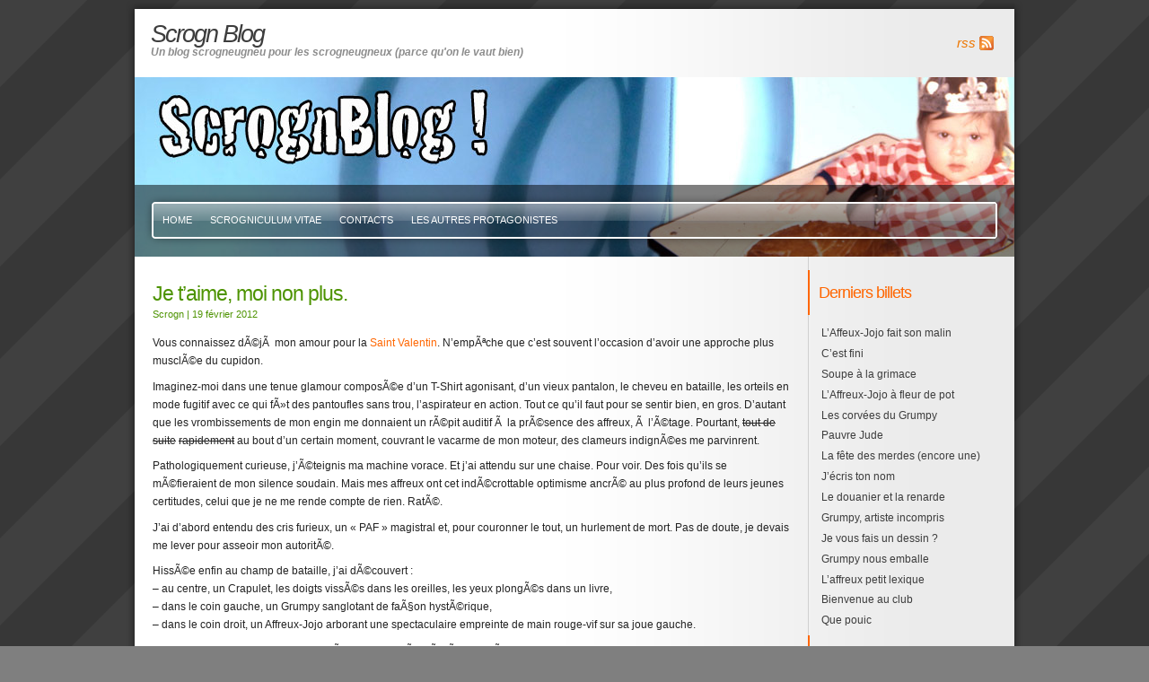

--- FILE ---
content_type: text/html; charset=UTF-8
request_url: https://www.scrogn.com/2012/02/19/je-taime-moi-non-plus/
body_size: 13559
content:
	
<!DOCTYPE html PUBLIC "-//W3C//DTD XHTML 1.0 Strict//EN"
  "http://www.w3.org/TR/xhtml1/DTD/xhtml1-strict.dtd">
<html xmlns="http://www.w3.org/1999/xhtml" xml:lang="en" lang="en">
<head profile="http://gmpg.org/xfn/11">
<meta http-equiv="Content-Type" content="text/html; charset=UTF-8" />
<title>Scrogn Blog  &raquo; Je t&rsquo;aime, moi non plus.</title>
<meta name="generator" content="WordPress 6.9" />
<link rel="stylesheet" href="https://www.scrogn.com/wp-content/themes/freshy2/style.css" type="text/css" media="screen" title="Freshy"/>
<!--[if lte IE 6]>
<link rel="stylesheet" href="https://www.scrogn.com/wp-content/themes/freshy2/fix-ie.php" type="text/css" media="screen"/>
<![endif]-->
<link rel="alternate" type="application/rss+xml" title="RSS 2.0" href="https://www.scrogn.com/feed/" />
<link rel="alternate" type="text/xml" title="RSS .92" href="https://www.scrogn.com/feed/rss/" />
<link rel="alternate" type="application/atom+xml" title="Atom 0.3" href="https://www.scrogn.com/feed/atom/" />
<link rel="pingback" href="https://www.scrogn.com/xmlrpc.php" />
	<link rel='archives' title='août 2015' href='https://www.scrogn.com/2015/08/' />
	<link rel='archives' title='juin 2015' href='https://www.scrogn.com/2015/06/' />
	<link rel='archives' title='février 2015' href='https://www.scrogn.com/2015/02/' />
	<link rel='archives' title='septembre 2014' href='https://www.scrogn.com/2014/09/' />
	<link rel='archives' title='août 2014' href='https://www.scrogn.com/2014/08/' />
	<link rel='archives' title='juillet 2014' href='https://www.scrogn.com/2014/07/' />
	<link rel='archives' title='juin 2014' href='https://www.scrogn.com/2014/06/' />
	<link rel='archives' title='mai 2014' href='https://www.scrogn.com/2014/05/' />
	<link rel='archives' title='mars 2014' href='https://www.scrogn.com/2014/03/' />
	<link rel='archives' title='février 2014' href='https://www.scrogn.com/2014/02/' />
	<link rel='archives' title='janvier 2014' href='https://www.scrogn.com/2014/01/' />
	<link rel='archives' title='Décembre 2013' href='https://www.scrogn.com/2013/12/' />
	<link rel='archives' title='novembre 2013' href='https://www.scrogn.com/2013/11/' />
	<link rel='archives' title='septembre 2013' href='https://www.scrogn.com/2013/09/' />
	<link rel='archives' title='août 2013' href='https://www.scrogn.com/2013/08/' />
	<link rel='archives' title='juillet 2013' href='https://www.scrogn.com/2013/07/' />
	<link rel='archives' title='mai 2013' href='https://www.scrogn.com/2013/05/' />
	<link rel='archives' title='avril 2013' href='https://www.scrogn.com/2013/04/' />
	<link rel='archives' title='mars 2013' href='https://www.scrogn.com/2013/03/' />
	<link rel='archives' title='février 2013' href='https://www.scrogn.com/2013/02/' />
	<link rel='archives' title='janvier 2013' href='https://www.scrogn.com/2013/01/' />
	<link rel='archives' title='novembre 2012' href='https://www.scrogn.com/2012/11/' />
	<link rel='archives' title='octobre 2012' href='https://www.scrogn.com/2012/10/' />
	<link rel='archives' title='septembre 2012' href='https://www.scrogn.com/2012/09/' />
	<link rel='archives' title='août 2012' href='https://www.scrogn.com/2012/08/' />
	<link rel='archives' title='juin 2012' href='https://www.scrogn.com/2012/06/' />
	<link rel='archives' title='mai 2012' href='https://www.scrogn.com/2012/05/' />
	<link rel='archives' title='avril 2012' href='https://www.scrogn.com/2012/04/' />
	<link rel='archives' title='mars 2012' href='https://www.scrogn.com/2012/03/' />
	<link rel='archives' title='février 2012' href='https://www.scrogn.com/2012/02/' />
	<link rel='archives' title='janvier 2012' href='https://www.scrogn.com/2012/01/' />
	<link rel='archives' title='Décembre 2011' href='https://www.scrogn.com/2011/12/' />
	<link rel='archives' title='novembre 2011' href='https://www.scrogn.com/2011/11/' />
	<link rel='archives' title='octobre 2011' href='https://www.scrogn.com/2011/10/' />
	<link rel='archives' title='septembre 2011' href='https://www.scrogn.com/2011/09/' />
	<link rel='archives' title='juillet 2011' href='https://www.scrogn.com/2011/07/' />
	<link rel='archives' title='juin 2011' href='https://www.scrogn.com/2011/06/' />
	<link rel='archives' title='avril 2011' href='https://www.scrogn.com/2011/04/' />
	<link rel='archives' title='mars 2011' href='https://www.scrogn.com/2011/03/' />
	<link rel='archives' title='février 2011' href='https://www.scrogn.com/2011/02/' />
	<link rel='archives' title='janvier 2011' href='https://www.scrogn.com/2011/01/' />
	<link rel='archives' title='Décembre 2010' href='https://www.scrogn.com/2010/12/' />
	<link rel='archives' title='octobre 2010' href='https://www.scrogn.com/2010/10/' />
	<link rel='archives' title='septembre 2010' href='https://www.scrogn.com/2010/09/' />
	<link rel='archives' title='août 2010' href='https://www.scrogn.com/2010/08/' />
	<link rel='archives' title='juillet 2010' href='https://www.scrogn.com/2010/07/' />
	<link rel='archives' title='mai 2010' href='https://www.scrogn.com/2010/05/' />
	<link rel='archives' title='mars 2010' href='https://www.scrogn.com/2010/03/' />
	<link rel='archives' title='février 2010' href='https://www.scrogn.com/2010/02/' />
	<link rel='archives' title='janvier 2010' href='https://www.scrogn.com/2010/01/' />
	<link rel='archives' title='Décembre 2009' href='https://www.scrogn.com/2009/12/' />
	<link rel='archives' title='novembre 2009' href='https://www.scrogn.com/2009/11/' />
	<link rel='archives' title='octobre 2009' href='https://www.scrogn.com/2009/10/' />
	<link rel='archives' title='septembre 2009' href='https://www.scrogn.com/2009/09/' />
	<link rel='archives' title='août 2009' href='https://www.scrogn.com/2009/08/' />
	<link rel='archives' title='juillet 2009' href='https://www.scrogn.com/2009/07/' />
	<link rel='archives' title='juin 2009' href='https://www.scrogn.com/2009/06/' />
	<link rel='archives' title='mai 2009' href='https://www.scrogn.com/2009/05/' />
	<link rel='archives' title='avril 2009' href='https://www.scrogn.com/2009/04/' />
	<link rel='archives' title='mars 2009' href='https://www.scrogn.com/2009/03/' />
	<link rel='archives' title='février 2009' href='https://www.scrogn.com/2009/02/' />
	<link rel='archives' title='Décembre 2008' href='https://www.scrogn.com/2008/12/' />
	<link rel='archives' title='novembre 2008' href='https://www.scrogn.com/2008/11/' />
	<link rel='archives' title='mai 2008' href='https://www.scrogn.com/2008/05/' />
	<link rel='archives' title='mars 2008' href='https://www.scrogn.com/2008/03/' />
	<link rel='archives' title='février 2008' href='https://www.scrogn.com/2008/02/' />
	<link rel='archives' title='janvier 2008' href='https://www.scrogn.com/2008/01/' />
	<link rel='archives' title='Décembre 2007' href='https://www.scrogn.com/2007/12/' />
	<link rel='archives' title='novembre 2007' href='https://www.scrogn.com/2007/11/' />
	<link rel='archives' title='octobre 2007' href='https://www.scrogn.com/2007/10/' />
	<link rel='archives' title='septembre 2007' href='https://www.scrogn.com/2007/09/' />
	<link rel='archives' title='août 2007' href='https://www.scrogn.com/2007/08/' />
	<link rel='archives' title='juillet 2007' href='https://www.scrogn.com/2007/07/' />
	<link rel='archives' title='juin 2007' href='https://www.scrogn.com/2007/06/' />
	<link rel='archives' title='mai 2007' href='https://www.scrogn.com/2007/05/' />
	<link rel='archives' title='avril 2007' href='https://www.scrogn.com/2007/04/' />
	<link rel='archives' title='mars 2007' href='https://www.scrogn.com/2007/03/' />
	<link rel='archives' title='février 2007' href='https://www.scrogn.com/2007/02/' />
	<link rel='archives' title='janvier 2007' href='https://www.scrogn.com/2007/01/' />
	<link rel='archives' title='Décembre 2006' href='https://www.scrogn.com/2006/12/' />
<meta name='robots' content='max-image-preview:large' />
<link rel='dns-prefetch' href='//secure.gravatar.com' />
<link rel='dns-prefetch' href='//stats.wp.com' />
<link rel='dns-prefetch' href='//v0.wordpress.com' />
<link rel='preconnect' href='//i0.wp.com' />
<link rel="alternate" type="application/rss+xml" title="Scrogn Blog &raquo; Je t&rsquo;aime, moi non plus. Flux des commentaires" href="https://www.scrogn.com/2012/02/19/je-taime-moi-non-plus/feed/" />
<link rel="alternate" title="oEmbed (JSON)" type="application/json+oembed" href="https://www.scrogn.com/wp-json/oembed/1.0/embed?url=https%3A%2F%2Fwww.scrogn.com%2F2012%2F02%2F19%2Fje-taime-moi-non-plus%2F" />
<link rel="alternate" title="oEmbed (XML)" type="text/xml+oembed" href="https://www.scrogn.com/wp-json/oembed/1.0/embed?url=https%3A%2F%2Fwww.scrogn.com%2F2012%2F02%2F19%2Fje-taime-moi-non-plus%2F&#038;format=xml" />
<style id='wp-img-auto-sizes-contain-inline-css' type='text/css'>
img:is([sizes=auto i],[sizes^="auto," i]){contain-intrinsic-size:3000px 1500px}
/*# sourceURL=wp-img-auto-sizes-contain-inline-css */
</style>
<link rel='stylesheet' id='jetpack_related-posts-css' href='https://www.scrogn.com/wp-content/plugins/jetpack/modules/related-posts/related-posts.css?ver=20240116' type='text/css' media='all' />
<style id='wp-emoji-styles-inline-css' type='text/css'>

	img.wp-smiley, img.emoji {
		display: inline !important;
		border: none !important;
		box-shadow: none !important;
		height: 1em !important;
		width: 1em !important;
		margin: 0 0.07em !important;
		vertical-align: -0.1em !important;
		background: none !important;
		padding: 0 !important;
	}
/*# sourceURL=wp-emoji-styles-inline-css */
</style>
<style id='wp-block-library-inline-css' type='text/css'>
:root{--wp-block-synced-color:#7a00df;--wp-block-synced-color--rgb:122,0,223;--wp-bound-block-color:var(--wp-block-synced-color);--wp-editor-canvas-background:#ddd;--wp-admin-theme-color:#007cba;--wp-admin-theme-color--rgb:0,124,186;--wp-admin-theme-color-darker-10:#006ba1;--wp-admin-theme-color-darker-10--rgb:0,107,160.5;--wp-admin-theme-color-darker-20:#005a87;--wp-admin-theme-color-darker-20--rgb:0,90,135;--wp-admin-border-width-focus:2px}@media (min-resolution:192dpi){:root{--wp-admin-border-width-focus:1.5px}}.wp-element-button{cursor:pointer}:root .has-very-light-gray-background-color{background-color:#eee}:root .has-very-dark-gray-background-color{background-color:#313131}:root .has-very-light-gray-color{color:#eee}:root .has-very-dark-gray-color{color:#313131}:root .has-vivid-green-cyan-to-vivid-cyan-blue-gradient-background{background:linear-gradient(135deg,#00d084,#0693e3)}:root .has-purple-crush-gradient-background{background:linear-gradient(135deg,#34e2e4,#4721fb 50%,#ab1dfe)}:root .has-hazy-dawn-gradient-background{background:linear-gradient(135deg,#faaca8,#dad0ec)}:root .has-subdued-olive-gradient-background{background:linear-gradient(135deg,#fafae1,#67a671)}:root .has-atomic-cream-gradient-background{background:linear-gradient(135deg,#fdd79a,#004a59)}:root .has-nightshade-gradient-background{background:linear-gradient(135deg,#330968,#31cdcf)}:root .has-midnight-gradient-background{background:linear-gradient(135deg,#020381,#2874fc)}:root{--wp--preset--font-size--normal:16px;--wp--preset--font-size--huge:42px}.has-regular-font-size{font-size:1em}.has-larger-font-size{font-size:2.625em}.has-normal-font-size{font-size:var(--wp--preset--font-size--normal)}.has-huge-font-size{font-size:var(--wp--preset--font-size--huge)}.has-text-align-center{text-align:center}.has-text-align-left{text-align:left}.has-text-align-right{text-align:right}.has-fit-text{white-space:nowrap!important}#end-resizable-editor-section{display:none}.aligncenter{clear:both}.items-justified-left{justify-content:flex-start}.items-justified-center{justify-content:center}.items-justified-right{justify-content:flex-end}.items-justified-space-between{justify-content:space-between}.screen-reader-text{border:0;clip-path:inset(50%);height:1px;margin:-1px;overflow:hidden;padding:0;position:absolute;width:1px;word-wrap:normal!important}.screen-reader-text:focus{background-color:#ddd;clip-path:none;color:#444;display:block;font-size:1em;height:auto;left:5px;line-height:normal;padding:15px 23px 14px;text-decoration:none;top:5px;width:auto;z-index:100000}html :where(.has-border-color){border-style:solid}html :where([style*=border-top-color]){border-top-style:solid}html :where([style*=border-right-color]){border-right-style:solid}html :where([style*=border-bottom-color]){border-bottom-style:solid}html :where([style*=border-left-color]){border-left-style:solid}html :where([style*=border-width]){border-style:solid}html :where([style*=border-top-width]){border-top-style:solid}html :where([style*=border-right-width]){border-right-style:solid}html :where([style*=border-bottom-width]){border-bottom-style:solid}html :where([style*=border-left-width]){border-left-style:solid}html :where(img[class*=wp-image-]){height:auto;max-width:100%}:where(figure){margin:0 0 1em}html :where(.is-position-sticky){--wp-admin--admin-bar--position-offset:var(--wp-admin--admin-bar--height,0px)}@media screen and (max-width:600px){html :where(.is-position-sticky){--wp-admin--admin-bar--position-offset:0px}}

/*# sourceURL=wp-block-library-inline-css */
</style><style id='global-styles-inline-css' type='text/css'>
:root{--wp--preset--aspect-ratio--square: 1;--wp--preset--aspect-ratio--4-3: 4/3;--wp--preset--aspect-ratio--3-4: 3/4;--wp--preset--aspect-ratio--3-2: 3/2;--wp--preset--aspect-ratio--2-3: 2/3;--wp--preset--aspect-ratio--16-9: 16/9;--wp--preset--aspect-ratio--9-16: 9/16;--wp--preset--color--black: #000000;--wp--preset--color--cyan-bluish-gray: #abb8c3;--wp--preset--color--white: #ffffff;--wp--preset--color--pale-pink: #f78da7;--wp--preset--color--vivid-red: #cf2e2e;--wp--preset--color--luminous-vivid-orange: #ff6900;--wp--preset--color--luminous-vivid-amber: #fcb900;--wp--preset--color--light-green-cyan: #7bdcb5;--wp--preset--color--vivid-green-cyan: #00d084;--wp--preset--color--pale-cyan-blue: #8ed1fc;--wp--preset--color--vivid-cyan-blue: #0693e3;--wp--preset--color--vivid-purple: #9b51e0;--wp--preset--gradient--vivid-cyan-blue-to-vivid-purple: linear-gradient(135deg,rgb(6,147,227) 0%,rgb(155,81,224) 100%);--wp--preset--gradient--light-green-cyan-to-vivid-green-cyan: linear-gradient(135deg,rgb(122,220,180) 0%,rgb(0,208,130) 100%);--wp--preset--gradient--luminous-vivid-amber-to-luminous-vivid-orange: linear-gradient(135deg,rgb(252,185,0) 0%,rgb(255,105,0) 100%);--wp--preset--gradient--luminous-vivid-orange-to-vivid-red: linear-gradient(135deg,rgb(255,105,0) 0%,rgb(207,46,46) 100%);--wp--preset--gradient--very-light-gray-to-cyan-bluish-gray: linear-gradient(135deg,rgb(238,238,238) 0%,rgb(169,184,195) 100%);--wp--preset--gradient--cool-to-warm-spectrum: linear-gradient(135deg,rgb(74,234,220) 0%,rgb(151,120,209) 20%,rgb(207,42,186) 40%,rgb(238,44,130) 60%,rgb(251,105,98) 80%,rgb(254,248,76) 100%);--wp--preset--gradient--blush-light-purple: linear-gradient(135deg,rgb(255,206,236) 0%,rgb(152,150,240) 100%);--wp--preset--gradient--blush-bordeaux: linear-gradient(135deg,rgb(254,205,165) 0%,rgb(254,45,45) 50%,rgb(107,0,62) 100%);--wp--preset--gradient--luminous-dusk: linear-gradient(135deg,rgb(255,203,112) 0%,rgb(199,81,192) 50%,rgb(65,88,208) 100%);--wp--preset--gradient--pale-ocean: linear-gradient(135deg,rgb(255,245,203) 0%,rgb(182,227,212) 50%,rgb(51,167,181) 100%);--wp--preset--gradient--electric-grass: linear-gradient(135deg,rgb(202,248,128) 0%,rgb(113,206,126) 100%);--wp--preset--gradient--midnight: linear-gradient(135deg,rgb(2,3,129) 0%,rgb(40,116,252) 100%);--wp--preset--font-size--small: 13px;--wp--preset--font-size--medium: 20px;--wp--preset--font-size--large: 36px;--wp--preset--font-size--x-large: 42px;--wp--preset--spacing--20: 0.44rem;--wp--preset--spacing--30: 0.67rem;--wp--preset--spacing--40: 1rem;--wp--preset--spacing--50: 1.5rem;--wp--preset--spacing--60: 2.25rem;--wp--preset--spacing--70: 3.38rem;--wp--preset--spacing--80: 5.06rem;--wp--preset--shadow--natural: 6px 6px 9px rgba(0, 0, 0, 0.2);--wp--preset--shadow--deep: 12px 12px 50px rgba(0, 0, 0, 0.4);--wp--preset--shadow--sharp: 6px 6px 0px rgba(0, 0, 0, 0.2);--wp--preset--shadow--outlined: 6px 6px 0px -3px rgb(255, 255, 255), 6px 6px rgb(0, 0, 0);--wp--preset--shadow--crisp: 6px 6px 0px rgb(0, 0, 0);}:where(.is-layout-flex){gap: 0.5em;}:where(.is-layout-grid){gap: 0.5em;}body .is-layout-flex{display: flex;}.is-layout-flex{flex-wrap: wrap;align-items: center;}.is-layout-flex > :is(*, div){margin: 0;}body .is-layout-grid{display: grid;}.is-layout-grid > :is(*, div){margin: 0;}:where(.wp-block-columns.is-layout-flex){gap: 2em;}:where(.wp-block-columns.is-layout-grid){gap: 2em;}:where(.wp-block-post-template.is-layout-flex){gap: 1.25em;}:where(.wp-block-post-template.is-layout-grid){gap: 1.25em;}.has-black-color{color: var(--wp--preset--color--black) !important;}.has-cyan-bluish-gray-color{color: var(--wp--preset--color--cyan-bluish-gray) !important;}.has-white-color{color: var(--wp--preset--color--white) !important;}.has-pale-pink-color{color: var(--wp--preset--color--pale-pink) !important;}.has-vivid-red-color{color: var(--wp--preset--color--vivid-red) !important;}.has-luminous-vivid-orange-color{color: var(--wp--preset--color--luminous-vivid-orange) !important;}.has-luminous-vivid-amber-color{color: var(--wp--preset--color--luminous-vivid-amber) !important;}.has-light-green-cyan-color{color: var(--wp--preset--color--light-green-cyan) !important;}.has-vivid-green-cyan-color{color: var(--wp--preset--color--vivid-green-cyan) !important;}.has-pale-cyan-blue-color{color: var(--wp--preset--color--pale-cyan-blue) !important;}.has-vivid-cyan-blue-color{color: var(--wp--preset--color--vivid-cyan-blue) !important;}.has-vivid-purple-color{color: var(--wp--preset--color--vivid-purple) !important;}.has-black-background-color{background-color: var(--wp--preset--color--black) !important;}.has-cyan-bluish-gray-background-color{background-color: var(--wp--preset--color--cyan-bluish-gray) !important;}.has-white-background-color{background-color: var(--wp--preset--color--white) !important;}.has-pale-pink-background-color{background-color: var(--wp--preset--color--pale-pink) !important;}.has-vivid-red-background-color{background-color: var(--wp--preset--color--vivid-red) !important;}.has-luminous-vivid-orange-background-color{background-color: var(--wp--preset--color--luminous-vivid-orange) !important;}.has-luminous-vivid-amber-background-color{background-color: var(--wp--preset--color--luminous-vivid-amber) !important;}.has-light-green-cyan-background-color{background-color: var(--wp--preset--color--light-green-cyan) !important;}.has-vivid-green-cyan-background-color{background-color: var(--wp--preset--color--vivid-green-cyan) !important;}.has-pale-cyan-blue-background-color{background-color: var(--wp--preset--color--pale-cyan-blue) !important;}.has-vivid-cyan-blue-background-color{background-color: var(--wp--preset--color--vivid-cyan-blue) !important;}.has-vivid-purple-background-color{background-color: var(--wp--preset--color--vivid-purple) !important;}.has-black-border-color{border-color: var(--wp--preset--color--black) !important;}.has-cyan-bluish-gray-border-color{border-color: var(--wp--preset--color--cyan-bluish-gray) !important;}.has-white-border-color{border-color: var(--wp--preset--color--white) !important;}.has-pale-pink-border-color{border-color: var(--wp--preset--color--pale-pink) !important;}.has-vivid-red-border-color{border-color: var(--wp--preset--color--vivid-red) !important;}.has-luminous-vivid-orange-border-color{border-color: var(--wp--preset--color--luminous-vivid-orange) !important;}.has-luminous-vivid-amber-border-color{border-color: var(--wp--preset--color--luminous-vivid-amber) !important;}.has-light-green-cyan-border-color{border-color: var(--wp--preset--color--light-green-cyan) !important;}.has-vivid-green-cyan-border-color{border-color: var(--wp--preset--color--vivid-green-cyan) !important;}.has-pale-cyan-blue-border-color{border-color: var(--wp--preset--color--pale-cyan-blue) !important;}.has-vivid-cyan-blue-border-color{border-color: var(--wp--preset--color--vivid-cyan-blue) !important;}.has-vivid-purple-border-color{border-color: var(--wp--preset--color--vivid-purple) !important;}.has-vivid-cyan-blue-to-vivid-purple-gradient-background{background: var(--wp--preset--gradient--vivid-cyan-blue-to-vivid-purple) !important;}.has-light-green-cyan-to-vivid-green-cyan-gradient-background{background: var(--wp--preset--gradient--light-green-cyan-to-vivid-green-cyan) !important;}.has-luminous-vivid-amber-to-luminous-vivid-orange-gradient-background{background: var(--wp--preset--gradient--luminous-vivid-amber-to-luminous-vivid-orange) !important;}.has-luminous-vivid-orange-to-vivid-red-gradient-background{background: var(--wp--preset--gradient--luminous-vivid-orange-to-vivid-red) !important;}.has-very-light-gray-to-cyan-bluish-gray-gradient-background{background: var(--wp--preset--gradient--very-light-gray-to-cyan-bluish-gray) !important;}.has-cool-to-warm-spectrum-gradient-background{background: var(--wp--preset--gradient--cool-to-warm-spectrum) !important;}.has-blush-light-purple-gradient-background{background: var(--wp--preset--gradient--blush-light-purple) !important;}.has-blush-bordeaux-gradient-background{background: var(--wp--preset--gradient--blush-bordeaux) !important;}.has-luminous-dusk-gradient-background{background: var(--wp--preset--gradient--luminous-dusk) !important;}.has-pale-ocean-gradient-background{background: var(--wp--preset--gradient--pale-ocean) !important;}.has-electric-grass-gradient-background{background: var(--wp--preset--gradient--electric-grass) !important;}.has-midnight-gradient-background{background: var(--wp--preset--gradient--midnight) !important;}.has-small-font-size{font-size: var(--wp--preset--font-size--small) !important;}.has-medium-font-size{font-size: var(--wp--preset--font-size--medium) !important;}.has-large-font-size{font-size: var(--wp--preset--font-size--large) !important;}.has-x-large-font-size{font-size: var(--wp--preset--font-size--x-large) !important;}
/*# sourceURL=global-styles-inline-css */
</style>

<style id='classic-theme-styles-inline-css' type='text/css'>
/*! This file is auto-generated */
.wp-block-button__link{color:#fff;background-color:#32373c;border-radius:9999px;box-shadow:none;text-decoration:none;padding:calc(.667em + 2px) calc(1.333em + 2px);font-size:1.125em}.wp-block-file__button{background:#32373c;color:#fff;text-decoration:none}
/*# sourceURL=/wp-includes/css/classic-themes.min.css */
</style>
<link rel='stylesheet' id='sharedaddy-css' href='https://www.scrogn.com/wp-content/plugins/jetpack/modules/sharedaddy/sharing.css?ver=15.3.1' type='text/css' media='all' />
<link rel='stylesheet' id='social-logos-css' href='https://www.scrogn.com/wp-content/plugins/jetpack/_inc/social-logos/social-logos.min.css?ver=15.3.1' type='text/css' media='all' />
<script type="text/javascript" id="jetpack_related-posts-js-extra">
/* <![CDATA[ */
var related_posts_js_options = {"post_heading":"h4"};
//# sourceURL=jetpack_related-posts-js-extra
/* ]]> */
</script>
<script type="text/javascript" src="https://www.scrogn.com/wp-content/plugins/jetpack/_inc/build/related-posts/related-posts.min.js?ver=20240116" id="jetpack_related-posts-js"></script>
<link rel="https://api.w.org/" href="https://www.scrogn.com/wp-json/" /><link rel="alternate" title="JSON" type="application/json" href="https://www.scrogn.com/wp-json/wp/v2/posts/633" /><link rel="EditURI" type="application/rsd+xml" title="RSD" href="https://www.scrogn.com/xmlrpc.php?rsd" />
<meta name="generator" content="WordPress 6.9" />
<link rel="canonical" href="https://www.scrogn.com/2012/02/19/je-taime-moi-non-plus/" />
<link rel='shortlink' href='https://wp.me/pNWqC-ad' />
		<meta property="og:title" content="  Je t&rsquo;aime, moi non plus."/>
		<meta property="og:type" content="article"/>
		<meta property="og:url" content="https://www.scrogn.com/2012/02/19/je-taime-moi-non-plus/"/>        
		 
		
	<meta property="og:site_name" content="Scrogn Blog"/>
	<meta property="fb:admins" content=""/>
	<meta property="og:description" content="Vous connaissez dÃ©jÃ  mon amour pour la Saint Valentin. N&#8217;empÃªche que c&rsquo;est souvent l&rsquo;occasion d&rsquo;avoir une approche plus musclÃ©e du cupidon. Imaginez-moi dans une tenue glamour composÃ©e d&rsquo;un T-Shirt agonisant, d&rsquo;un vieux pantalon, le cheveu en bataille, les orteils en mode fugitif avec ce qui fÃ»t des pantoufles sans trou, l&rsquo;aspirateur en action. Tout ce [&hellip;]"/>

	<style>img#wpstats{display:none}</style>
		<link rel="stylesheet" href="https://www.scrogn.com/wp-content/themes/freshy2/custom_scrognblog.css" type="text/css" media="screen"/><style type="text/css">.recentcomments a{display:inline !important;padding:0 !important;margin:0 !important;}</style>
<!-- Jetpack Open Graph Tags -->
<meta property="og:type" content="article" />
<meta property="og:title" content="Je t&rsquo;aime, moi non plus." />
<meta property="og:url" content="https://www.scrogn.com/2012/02/19/je-taime-moi-non-plus/" />
<meta property="og:description" content="Vous connaissez dÃ©jÃ  mon amour pour la Saint Valentin. N&#8217;empÃªche que c&rsquo;est souvent l&rsquo;occasion d&rsquo;avoir une approche plus musclÃ©e du cupidon. Imaginez-moi dans une tenue g…" />
<meta property="article:published_time" content="2012-02-20T01:13:03+00:00" />
<meta property="article:modified_time" content="2012-02-20T21:32:36+00:00" />
<meta property="og:site_name" content="Scrogn Blog" />
<meta property="og:image" content="https://s0.wp.com/i/blank.jpg" />
<meta property="og:image:width" content="200" />
<meta property="og:image:height" content="200" />
<meta property="og:image:alt" content="" />
<meta property="og:locale" content="fr_CA" />
<meta name="twitter:text:title" content="Je t&rsquo;aime, moi non plus." />
<meta name="twitter:card" content="summary" />

<!-- End Jetpack Open Graph Tags -->
</head>
<body>
<div id="body">

<div id="header">
	<div class="container">
		<div id="title">
			<h1>
				<a href="https://www.scrogn.com">
					<span>Scrogn Blog</span>
				</a>
			</h1>
			<div class="description">
				<small>Un blog scrogneugneu pour les scrogneugneux (parce qu&#039;on le vaut bien)</small>
			</div>
			<div id="quicklinks">
				<ul>
																<li><a title="rss" href="https://www.scrogn.com/feed/" class="rss">rss</a></li>
									</ul>
							</div>
		</div>
		<div id="header_image">

			<div id="menu">
			<div class="menu_container">

			<ul>
			
								
				<li class="">
					<a href="https://www.scrogn.com">
						Home					</a>
				</li>
					
			
			<li class="page_item page-item-2 page_item_has_children"><a href="https://www.scrogn.com/about/">Scrogniculum vitae</a>
<ul class='children'>
	<li class="page_item page-item-123"><a href="https://www.scrogn.com/about/les-autres-protagonistes/">Les autres protagonistes</a></li>
</ul>
</li>
<li class="page_item page-item-22"><a href="https://www.scrogn.com/contacts/">Contacts</a></li>
<li class="page_item page-item-129"><a href="https://www.scrogn.com/les-autres-protagonistes/">Les autres protagonistes</a></li>
				
							
							
			</ul>
				
			</div><span class="menu_end"></span>
			</div>
			
		</div>
	</div>
</div>
	
<div id="page" class=" sidebar_right">
	<div class="container">
		<div id="frame">
	<div id="content">
	
			
						
			<div class="post" id="post-633">
				
				<h2>Je t&rsquo;aime, moi non plus.</h2>

				<small class="author">Scrogn</small>									<small class="date">| 19 février 2012</small>
													
				<div class="entry">
					<p>Vous connaissez dÃ©jÃ  mon amour pour la <a href="https://www.scrogn.com/2008/02/13/de-lart-ou-du-cochon/" title="De lâ€™art ou du cochon ?">Saint Valentin</a>. N&#8217;empÃªche que c&rsquo;est souvent l&rsquo;occasion d&rsquo;avoir une approche plus musclÃ©e du cupidon. </p>
<p>Imaginez-moi dans une tenue glamour composÃ©e d&rsquo;un T-Shirt agonisant, d&rsquo;un vieux pantalon, le cheveu en bataille, les orteils en mode fugitif avec ce qui fÃ»t des pantoufles sans trou, l&rsquo;aspirateur en action. Tout ce qu&rsquo;il faut pour se sentir bien, en gros. D&rsquo;autant que les vrombissements de mon engin me donnaient un rÃ©pit auditif Ã  la prÃ©sence des affreux, Ã  l&rsquo;Ã©tage. Pourtant, <del datetime="2012-02-17T00:10:02+00:00">tout de suite</del> <del datetime="2012-02-17T00:10:02+00:00">rapidement</del> au bout d&rsquo;un certain moment, couvrant le vacarme de mon moteur, des clameurs indignÃ©es me parvinrent. </p>
<p>Pathologiquement curieuse, j&rsquo;Ã©teignis ma machine vorace. Et j&rsquo;ai attendu sur une chaise. Pour voir. Des fois qu&rsquo;ils se mÃ©fieraient de mon silence soudain. Mais mes affreux ont cet indÃ©crottable optimisme ancrÃ© au plus profond de leurs jeunes certitudes, celui que je ne me rende compte de rien. RatÃ©.</p>
<p>J&rsquo;ai d&rsquo;abord entendu des cris furieux, un « PAF » magistral et, pour couronner le tout, un hurlement de mort. Pas de doute, je devais me lever pour asseoir mon autoritÃ©.</p>
<p>HissÃ©e enfin au champ de bataille, j&rsquo;ai dÃ©couvert :<br />
&#8211; au centre, un Crapulet, les doigts vissÃ©s dans les oreilles, les yeux plongÃ©s dans un livre,<br />
&#8211; dans le coin gauche, un Grumpy sanglotant de faÃ§on hystÃ©rique,<br />
&#8211; dans le coin droit, un Affreux-Jojo arborant une spectaculaire empreinte de main rouge-vif sur sa joue gauche.</p>
<p>Devant ce terrain de combat, j&rsquo;ai immÃ©diatement dÃ©crÃ©tÃ© une trÃªve :</p>
<p> &#8211; On se calme d&rsquo;abord, vous m&rsquo;expliquez ensuite.</p>
<p>Ils ont obÃ©i, l&rsquo;un en hoquetant, l&rsquo;autre en se tenant la joue, et le troisiÃ¨me en ne bronchant pas d&rsquo;un pouce (il avait toujours les oreilles bouchÃ©es, visiblement. Pis de toute faÃ§on, il Ã©tait dÃ©jÃ  calme). J&rsquo;ai donnÃ© la parole Ã  l&rsquo;Affreux-Jojo.</p>
<p>&#8211; Grumpy m&rsquo;a giflÃ© de toutes ses forces !</p>
<p>&#8211; Hum, ce n&rsquo;est pas bien, effectivement. Et toi, Grumpy, Ã  ton avis, pourquoi ton frÃ¨re a fait Ã§a ? </p>
<p>&#8211; Parce qu&rsquo;il ne voulait pas m&rsquo;aider Ã  Ã©crire ma carte de Saint-Valentin !</p>
<p>&#8211; Ce n&rsquo;est pas bien de la part de ton frÃ¨re, non plus. Et qu&rsquo;est-ce que tu voulais inscrire ?</p>
<p>&#8211; « Je t&rsquo;aime, Affreux-Jojo ».</p>

<div class="like">
<iframe src="http://www.facebook.com/plugins/like.php?href=https%3A%2F%2Fwww.scrogn.com%2F2012%2F02%2F19%2Fje-taime-moi-non-plus%2F&amp;layout=standard&amp;show_faces=true&amp;width=450&amp;action=like&amp;font=&amp;colorscheme=light" scrolling="no" frameborder="0" allowTransparency="true" style="border:none; overflow:hidden; width:450px; height:62px; "></iframe>
</div>
<div class="sharedaddy sd-sharing-enabled"><div class="robots-nocontent sd-block sd-social sd-social-icon sd-sharing"><h3 class="sd-title">Share this:</h3><div class="sd-content"><ul><li class="share-twitter"><a rel="nofollow noopener noreferrer"
				data-shared="sharing-twitter-633"
				class="share-twitter sd-button share-icon no-text"
				href="https://www.scrogn.com/2012/02/19/je-taime-moi-non-plus/?share=twitter"
				target="_blank"
				aria-labelledby="sharing-twitter-633"
				>
				<span id="sharing-twitter-633" hidden>Click to share on X (Opens in new window)</span>
				<span>X</span>
			</a></li><li class="share-facebook"><a rel="nofollow noopener noreferrer"
				data-shared="sharing-facebook-633"
				class="share-facebook sd-button share-icon no-text"
				href="https://www.scrogn.com/2012/02/19/je-taime-moi-non-plus/?share=facebook"
				target="_blank"
				aria-labelledby="sharing-facebook-633"
				>
				<span id="sharing-facebook-633" hidden>Click to share on Facebook (Opens in new window)</span>
				<span>Facebook</span>
			</a></li><li class="share-end"></li></ul></div></div></div>
<div id='jp-relatedposts' class='jp-relatedposts' >
	<h3 class="jp-relatedposts-headline"><em>Related</em></h3>
</div>				</div>
	
								
			</div>
				
			<div class="meta">
				<dl>
					<dt>Categories</dt><dd><a href="https://www.scrogn.com/category/ma-vie-leurs-oeuvres/" rel="category tag">Ma vie - leurs oeuvres</a></dd>
									 
																					<dt><img alt="Comments rss" src="https://www.scrogn.com/wp-content/themes/freshy2/images/icons/feed-icon-16x16.gif" /></dt><dd><a href="https://www.scrogn.com/2012/02/19/je-taime-moi-non-plus/feed/">Comments rss</a></dd>
													<dt><img alt="Trackback" src="https://www.scrogn.com/wp-content/themes/freshy2/images/icons/trackback-icon-16x16.gif" /></dt><dd><a href="https://www.scrogn.com/2012/02/19/je-taime-moi-non-plus/trackback/ " rel="trackback" title="Trackback">Trackback</a></dd>
												</dl>
			</div>
			
			<p class="navigation">
				<span class="alignleft">&laquo; <a href="https://www.scrogn.com/2012/01/29/sinistre/" rel="prev">Sinistre</a></span>
				<span class="alignright"><a href="https://www.scrogn.com/2012/03/07/the-sound-of-silence/" rel="next">The sound of silence</a> &raquo;</span>
				<br style="clear:both"/>
			</p>
			
			
<!-- You can start editing here. -->


			<!-- If comments are open, but there are no comments. -->

	 


<div id="respond">

<h3>Leave a Reply</h3>

<div class="cancel-comment-reply">
	<small><a rel="nofollow" id="cancel-comment-reply-link" href="/2012/02/19/je-taime-moi-non-plus/#respond" style="display:none;">Cliquez ici pour annuler la réponse.</a></small>
</div>


<form action="https://www.scrogn.com/wp-comments-post.php" method="post" id="commentform">


<p><input type="text" name="author" id="author" value="" size="22" tabindex="1" aria-required='true' />
<label for="author"><small>Name (required)</small></label></p>

<p><input type="text" name="email" id="email" value="" size="22" tabindex="2" aria-required='true' />
<label for="email"><small>Mail (will not be published) (required)</small></label></p>

<p><input type="text" name="url" id="url" value="" size="22" tabindex="3" />
<label for="url"><small>Website</small></label></p>


<!--<p><small><strong>XHTML:</strong> You can use these tags: <code>&lt;a href=&quot;&quot; title=&quot;&quot;&gt; &lt;abbr title=&quot;&quot;&gt; &lt;acronym title=&quot;&quot;&gt; &lt;b&gt; &lt;blockquote cite=&quot;&quot;&gt; &lt;cite&gt; &lt;code&gt; &lt;del datetime=&quot;&quot;&gt; &lt;em&gt; &lt;i&gt; &lt;q cite=&quot;&quot;&gt; &lt;s&gt; &lt;strike&gt; &lt;strong&gt; </code></small></p>-->

<p><textarea name="comment" id="comment" cols="100%" rows="10" tabindex="4"></textarea></p>

<p><input name="submit" type="submit" id="submit" tabindex="5" value="Submit Comment" />
<input type='hidden' name='comment_post_ID' value='633' id='comment_post_ID' />
<input type='hidden' name='comment_parent' id='comment_parent' value='0' />
</p>
<p style="display: none;"><input type="hidden" id="akismet_comment_nonce" name="akismet_comment_nonce" value="f7961d4238" /></p><p style="display: none !important;" class="akismet-fields-container" data-prefix="ak_"><label>&#916;<textarea name="ak_hp_textarea" cols="45" rows="8" maxlength="100"></textarea></label><input type="hidden" id="ak_js_1" name="ak_js" value="142"/><script>document.getElementById( "ak_js_1" ).setAttribute( "value", ( new Date() ).getTime() );</script></p>
</form>

</div>

						
			
			
	</div>
		
			<div id="sidebar" class="sidebar">
		<div>
								
		
		<div id="recent-posts-2" class="widget widget_recent_entries">
		<h2 class="title">Derniers billets</h2>
		<ul>
											<li>
					<a href="https://www.scrogn.com/2015/08/17/laffeux-jojo-fait-son-malin/">L&rsquo;Affeux-Jojo fait son malin</a>
									</li>
											<li>
					<a href="https://www.scrogn.com/2015/06/27/cest-fini/">C&rsquo;est fini</a>
									</li>
											<li>
					<a href="https://www.scrogn.com/2015/02/08/soupe-a-la-grimace/">Soupe à la grimace</a>
									</li>
											<li>
					<a href="https://www.scrogn.com/2014/09/29/laffreux-jojo-a-fleur-de-pot/">L&rsquo;Affreux-Jojo à fleur de pot</a>
									</li>
											<li>
					<a href="https://www.scrogn.com/2014/08/27/les-corvees-du-grumpy/">Les corvées du Grumpy</a>
									</li>
											<li>
					<a href="https://www.scrogn.com/2014/07/29/pauvre-jude/">Pauvre Jude</a>
									</li>
											<li>
					<a href="https://www.scrogn.com/2014/06/08/la-fete-des-merdes-encore-une/">La fête des merdes (encore une)</a>
									</li>
											<li>
					<a href="https://www.scrogn.com/2014/05/07/jecris-ton-nom/">J&rsquo;écris ton nom</a>
									</li>
											<li>
					<a href="https://www.scrogn.com/2014/03/23/le-douanier-et-la-renarde/">Le douanier et la renarde</a>
									</li>
											<li>
					<a href="https://www.scrogn.com/2014/02/23/grumpy-artiste-incompris/">Grumpy, artiste incompris</a>
									</li>
											<li>
					<a href="https://www.scrogn.com/2014/01/26/je-vous-fais-un-dessin/">Je vous fais un dessin ?</a>
									</li>
											<li>
					<a href="https://www.scrogn.com/2013/12/24/grumpy-nous-emballe/">Grumpy nous emballe</a>
									</li>
											<li>
					<a href="https://www.scrogn.com/2013/11/10/laffreux-petit-lexique/">L&rsquo;affreux petit lexique</a>
									</li>
											<li>
					<a href="https://www.scrogn.com/2013/09/29/bienvenue-au-club/">Bienvenue au club</a>
									</li>
											<li>
					<a href="https://www.scrogn.com/2013/08/25/que-pouic/">Que pouic</a>
									</li>
					</ul>

		</div><div id="recent-comments-2" class="widget widget_recent_comments"><h2 class="title">Commentaires</h2><ul id="recentcomments"><li class="recentcomments"><span class="comment-author-link"><a href="https://www.scrogn.com" class="url" rel="ugc">Scrogn</a></span> dans <a href="https://www.scrogn.com/2015/08/17/laffeux-jojo-fait-son-malin/comment-page-1/#comment-4938">L&rsquo;Affeux-Jojo fait son malin</a></li><li class="recentcomments"><span class="comment-author-link"><a href="http://sekhmetdesign.com" class="url" rel="ugc external nofollow">SekhmetDesign</a></span> dans <a href="https://www.scrogn.com/2015/08/17/laffeux-jojo-fait-son-malin/comment-page-1/#comment-4937">L&rsquo;Affeux-Jojo fait son malin</a></li><li class="recentcomments"><span class="comment-author-link"><a href="https://www.scrogn.com" class="url" rel="ugc">Scrogn</a></span> dans <a href="https://www.scrogn.com/2015/08/17/laffeux-jojo-fait-son-malin/comment-page-1/#comment-4934">L&rsquo;Affeux-Jojo fait son malin</a></li><li class="recentcomments"><span class="comment-author-link">Jean-Philippe</span> dans <a href="https://www.scrogn.com/2015/08/17/laffeux-jojo-fait-son-malin/comment-page-1/#comment-4933">L&rsquo;Affeux-Jojo fait son malin</a></li><li class="recentcomments"><span class="comment-author-link"><a href="https://www.scrogn.com" class="url" rel="ugc">Scrogn</a></span> dans <a href="https://www.scrogn.com/2015/06/27/cest-fini/comment-page-1/#comment-4889">C&rsquo;est fini</a></li><li class="recentcomments"><span class="comment-author-link">Zohra</span> dans <a href="https://www.scrogn.com/2015/06/27/cest-fini/comment-page-1/#comment-4887">C&rsquo;est fini</a></li><li class="recentcomments"><span class="comment-author-link">Petitou</span> dans <a href="https://www.scrogn.com/2014/07/29/pauvre-jude/comment-page-1/#comment-4824">Pauvre Jude</a></li><li class="recentcomments"><span class="comment-author-link">Zohra</span> dans <a href="https://www.scrogn.com/2014/05/07/jecris-ton-nom/comment-page-1/#comment-4695">J&rsquo;écris ton nom</a></li><li class="recentcomments"><span class="comment-author-link"><a href="https://www.scrogn.com" class="url" rel="ugc">Scrogn</a></span> dans <a href="https://www.scrogn.com/2014/02/23/grumpy-artiste-incompris/comment-page-1/#comment-4655">Grumpy, artiste incompris</a></li><li class="recentcomments"><span class="comment-author-link"><a href="http://quadraetcie.fr" class="url" rel="ugc external nofollow">CÃ©cile - Une quadra</a></span> dans <a href="https://www.scrogn.com/2014/02/23/grumpy-artiste-incompris/comment-page-1/#comment-4651">Grumpy, artiste incompris</a></li><li class="recentcomments"><span class="comment-author-link"><a href="https://www.scrogn.com" class="url" rel="ugc">Scrogn</a></span> dans <a href="https://www.scrogn.com/2013/12/24/grumpy-nous-emballe/comment-page-1/#comment-4436">Grumpy nous emballe</a></li><li class="recentcomments"><span class="comment-author-link">Zohra</span> dans <a href="https://www.scrogn.com/2013/12/24/grumpy-nous-emballe/comment-page-1/#comment-4427">Grumpy nous emballe</a></li><li class="recentcomments"><span class="comment-author-link">Zohra</span> dans <a href="https://www.scrogn.com/contacts/comment-page-1/#comment-4382">Contacts</a></li><li class="recentcomments"><span class="comment-author-link">Isabelle</span> dans <a href="https://www.scrogn.com/contacts/comment-page-1/#comment-4356">Contacts</a></li><li class="recentcomments"><span class="comment-author-link"><a href="https://www.scrogn.com" class="url" rel="ugc">Scrogn</a></span> dans <a href="https://www.scrogn.com/contacts/comment-page-1/#comment-3912">Contacts</a></li></ul></div><div id="archives-2" class="widget widget_archive"><h2 class="title">Archives</h2>		<label class="screen-reader-text" for="archives-dropdown-2">Archives</label>
		<select id="archives-dropdown-2" name="archive-dropdown">
			
			<option value="">Sélectionner un mois</option>
				<option value='https://www.scrogn.com/2015/08/'> août 2015 &nbsp;(1)</option>
	<option value='https://www.scrogn.com/2015/06/'> juin 2015 &nbsp;(1)</option>
	<option value='https://www.scrogn.com/2015/02/'> février 2015 &nbsp;(1)</option>
	<option value='https://www.scrogn.com/2014/09/'> septembre 2014 &nbsp;(1)</option>
	<option value='https://www.scrogn.com/2014/08/'> août 2014 &nbsp;(1)</option>
	<option value='https://www.scrogn.com/2014/07/'> juillet 2014 &nbsp;(1)</option>
	<option value='https://www.scrogn.com/2014/06/'> juin 2014 &nbsp;(1)</option>
	<option value='https://www.scrogn.com/2014/05/'> mai 2014 &nbsp;(1)</option>
	<option value='https://www.scrogn.com/2014/03/'> mars 2014 &nbsp;(1)</option>
	<option value='https://www.scrogn.com/2014/02/'> février 2014 &nbsp;(1)</option>
	<option value='https://www.scrogn.com/2014/01/'> janvier 2014 &nbsp;(1)</option>
	<option value='https://www.scrogn.com/2013/12/'> Décembre 2013 &nbsp;(1)</option>
	<option value='https://www.scrogn.com/2013/11/'> novembre 2013 &nbsp;(1)</option>
	<option value='https://www.scrogn.com/2013/09/'> septembre 2013 &nbsp;(1)</option>
	<option value='https://www.scrogn.com/2013/08/'> août 2013 &nbsp;(1)</option>
	<option value='https://www.scrogn.com/2013/07/'> juillet 2013 &nbsp;(1)</option>
	<option value='https://www.scrogn.com/2013/05/'> mai 2013 &nbsp;(1)</option>
	<option value='https://www.scrogn.com/2013/04/'> avril 2013 &nbsp;(1)</option>
	<option value='https://www.scrogn.com/2013/03/'> mars 2013 &nbsp;(1)</option>
	<option value='https://www.scrogn.com/2013/02/'> février 2013 &nbsp;(1)</option>
	<option value='https://www.scrogn.com/2013/01/'> janvier 2013 &nbsp;(1)</option>
	<option value='https://www.scrogn.com/2012/11/'> novembre 2012 &nbsp;(1)</option>
	<option value='https://www.scrogn.com/2012/10/'> octobre 2012 &nbsp;(1)</option>
	<option value='https://www.scrogn.com/2012/09/'> septembre 2012 &nbsp;(1)</option>
	<option value='https://www.scrogn.com/2012/08/'> août 2012 &nbsp;(1)</option>
	<option value='https://www.scrogn.com/2012/06/'> juin 2012 &nbsp;(1)</option>
	<option value='https://www.scrogn.com/2012/05/'> mai 2012 &nbsp;(1)</option>
	<option value='https://www.scrogn.com/2012/04/'> avril 2012 &nbsp;(1)</option>
	<option value='https://www.scrogn.com/2012/03/'> mars 2012 &nbsp;(1)</option>
	<option value='https://www.scrogn.com/2012/02/'> février 2012 &nbsp;(1)</option>
	<option value='https://www.scrogn.com/2012/01/'> janvier 2012 &nbsp;(1)</option>
	<option value='https://www.scrogn.com/2011/12/'> Décembre 2011 &nbsp;(1)</option>
	<option value='https://www.scrogn.com/2011/11/'> novembre 2011 &nbsp;(1)</option>
	<option value='https://www.scrogn.com/2011/10/'> octobre 2011 &nbsp;(1)</option>
	<option value='https://www.scrogn.com/2011/09/'> septembre 2011 &nbsp;(1)</option>
	<option value='https://www.scrogn.com/2011/07/'> juillet 2011 &nbsp;(1)</option>
	<option value='https://www.scrogn.com/2011/06/'> juin 2011 &nbsp;(1)</option>
	<option value='https://www.scrogn.com/2011/04/'> avril 2011 &nbsp;(1)</option>
	<option value='https://www.scrogn.com/2011/03/'> mars 2011 &nbsp;(1)</option>
	<option value='https://www.scrogn.com/2011/02/'> février 2011 &nbsp;(1)</option>
	<option value='https://www.scrogn.com/2011/01/'> janvier 2011 &nbsp;(1)</option>
	<option value='https://www.scrogn.com/2010/12/'> Décembre 2010 &nbsp;(1)</option>
	<option value='https://www.scrogn.com/2010/10/'> octobre 2010 &nbsp;(1)</option>
	<option value='https://www.scrogn.com/2010/09/'> septembre 2010 &nbsp;(1)</option>
	<option value='https://www.scrogn.com/2010/08/'> août 2010 &nbsp;(2)</option>
	<option value='https://www.scrogn.com/2010/07/'> juillet 2010 &nbsp;(1)</option>
	<option value='https://www.scrogn.com/2010/05/'> mai 2010 &nbsp;(1)</option>
	<option value='https://www.scrogn.com/2010/03/'> mars 2010 &nbsp;(1)</option>
	<option value='https://www.scrogn.com/2010/02/'> février 2010 &nbsp;(1)</option>
	<option value='https://www.scrogn.com/2010/01/'> janvier 2010 &nbsp;(1)</option>
	<option value='https://www.scrogn.com/2009/12/'> Décembre 2009 &nbsp;(1)</option>
	<option value='https://www.scrogn.com/2009/11/'> novembre 2009 &nbsp;(1)</option>
	<option value='https://www.scrogn.com/2009/10/'> octobre 2009 &nbsp;(2)</option>
	<option value='https://www.scrogn.com/2009/09/'> septembre 2009 &nbsp;(1)</option>
	<option value='https://www.scrogn.com/2009/08/'> août 2009 &nbsp;(1)</option>
	<option value='https://www.scrogn.com/2009/07/'> juillet 2009 &nbsp;(1)</option>
	<option value='https://www.scrogn.com/2009/06/'> juin 2009 &nbsp;(2)</option>
	<option value='https://www.scrogn.com/2009/05/'> mai 2009 &nbsp;(3)</option>
	<option value='https://www.scrogn.com/2009/04/'> avril 2009 &nbsp;(3)</option>
	<option value='https://www.scrogn.com/2009/03/'> mars 2009 &nbsp;(3)</option>
	<option value='https://www.scrogn.com/2009/02/'> février 2009 &nbsp;(2)</option>
	<option value='https://www.scrogn.com/2008/12/'> Décembre 2008 &nbsp;(1)</option>
	<option value='https://www.scrogn.com/2008/11/'> novembre 2008 &nbsp;(2)</option>
	<option value='https://www.scrogn.com/2008/05/'> mai 2008 &nbsp;(1)</option>
	<option value='https://www.scrogn.com/2008/03/'> mars 2008 &nbsp;(1)</option>
	<option value='https://www.scrogn.com/2008/02/'> février 2008 &nbsp;(2)</option>
	<option value='https://www.scrogn.com/2008/01/'> janvier 2008 &nbsp;(2)</option>
	<option value='https://www.scrogn.com/2007/12/'> Décembre 2007 &nbsp;(1)</option>
	<option value='https://www.scrogn.com/2007/11/'> novembre 2007 &nbsp;(1)</option>
	<option value='https://www.scrogn.com/2007/10/'> octobre 2007 &nbsp;(1)</option>
	<option value='https://www.scrogn.com/2007/09/'> septembre 2007 &nbsp;(2)</option>
	<option value='https://www.scrogn.com/2007/08/'> août 2007 &nbsp;(1)</option>
	<option value='https://www.scrogn.com/2007/07/'> juillet 2007 &nbsp;(5)</option>
	<option value='https://www.scrogn.com/2007/06/'> juin 2007 &nbsp;(5)</option>
	<option value='https://www.scrogn.com/2007/05/'> mai 2007 &nbsp;(5)</option>
	<option value='https://www.scrogn.com/2007/04/'> avril 2007 &nbsp;(7)</option>
	<option value='https://www.scrogn.com/2007/03/'> mars 2007 &nbsp;(10)</option>
	<option value='https://www.scrogn.com/2007/02/'> février 2007 &nbsp;(10)</option>
	<option value='https://www.scrogn.com/2007/01/'> janvier 2007 &nbsp;(4)</option>
	<option value='https://www.scrogn.com/2006/12/'> Décembre 2006 &nbsp;(2)</option>

		</select>

			<script type="text/javascript">
/* <![CDATA[ */

( ( dropdownId ) => {
	const dropdown = document.getElementById( dropdownId );
	function onSelectChange() {
		setTimeout( () => {
			if ( 'escape' === dropdown.dataset.lastkey ) {
				return;
			}
			if ( dropdown.value ) {
				document.location.href = dropdown.value;
			}
		}, 250 );
	}
	function onKeyUp( event ) {
		if ( 'Escape' === event.key ) {
			dropdown.dataset.lastkey = 'escape';
		} else {
			delete dropdown.dataset.lastkey;
		}
	}
	function onClick() {
		delete dropdown.dataset.lastkey;
	}
	dropdown.addEventListener( 'keyup', onKeyUp );
	dropdown.addEventListener( 'click', onClick );
	dropdown.addEventListener( 'change', onSelectChange );
})( "archives-dropdown-2" );

//# sourceURL=WP_Widget_Archives%3A%3Awidget
/* ]]> */
</script>
</div><div id="linkcat-12" class="widget widget_links"><h2 class="title">Chums Scrogneugneux</h2>
	<ul class='xoxo blogroll'>
<li><a href="http://trashindigne.blogspot.com/" title="La dÃ©esse des zygomatiques en folie&#8230; Un pur rÃ©gal dÃ©sopilant !">Chroniques d&#039;une mÃ¨re indigne</a></li>
<li><a href="http://www.mechantdesign.blogspot.com/">De quoi aimer ses vieux meubles IKÃ‰A</a></li>
<li><a href="http://www.elisegravel.com/">Elise Gravel &#8211; poil aux aisselles</a></li>
<li><a href="http://www.immigrer.com/" title="Le site de rÃ©fÃ©rence ! Indispensable pour tout francophone qui souhaite immigrer en AmÃ©rique du Nord !">Immigrer.com</a></li>
<li><a href="http://frozenfrog.22h15.com/" title="Ou « comment se secouer le neurone »&#8230; IN-CON-TOUR-NA-BLE !!!">La Grenouille GivrÃ©e</a></li>
<li><a href="http://studio-pluche.blogspot.com/" title="avec un peu de gazon&#8230;">Le Blogue de Pluche</a></li>
<li><a href="http://zebres-trotteurs.blogspot.com/">Mes drÃ´les de zÃ¨bres</a></li>
<li><a href="http://www.montrealamoi.com/" title="Un couple de franÃ§ais nous parle de son immigration au QuÃ©bec. Ã€ voir absolument !">MontrÃ©al Ã  moi</a></li>

	</ul>
</div>
<div id="linkcat-13" class="widget widget_links"><h2 class="title">D'autres Scrogneugneux intÃ©ressants</h2>
	<ul class='xoxo blogroll'>
<li><a href="http://apinpelusafac.canalblog.com/" title="Ã  vos souhaits">Apinpelusafac</a></li>
<li><a href="http://www.francoisrodrigue.com/blogstory/" title="Nath affirme qu&rsquo;il est charmant&#8230;">Blog Story</a></li>
<li><a href="http://www.septentrion.qc.ca/sophieimbeault/">Carnet de Sophie Imbeault</a></li>
<li><a href="http://crocomickey.blogspot.com/" title="Je te tiens, tu me tiens par la barbichette&#8230;">Crocomickey</a></li>
<li><a href="http://www.danielrondeau.com/">Il chante peut-Ãªtre mal mais il distribue des notes</a></li>
<li><a href="http://ecureuils.wordpress.com/" title="La gang de casse-noisettes">Le blogue collectif des Ã‰cureuils</a></li>
<li><a href="http://pohenegamouk.free.fr/">Le Moukmouk (nounours pour les intimes)</a></li>
<li><a href="http://championnegg.blogspot.com/" title="Euh&#8230; Une fille qui en a ??? (de l&rsquo;inspiration, bien sÃ»r !)">Mr. X</a></li>
<li><a href="http://ccommecacheznous.blogspot.com/" title="L&rsquo;adorable fÃ©e Clochette fait des siennes&#8230;">Notre petite vie (presque) bien tranquille</a></li>
<li><a href="http://lataiedoreiller.blogspot.com">On ne s&rsquo;endort pas sur ses lauriers.</a></li>
<li><a href="http://sekhmetdesign.thegeekcartel.com/">Sekhmet Design</a></li>
<li><a href="http://ophise.typepad.fr/" title="Mauvaises herbes sur pattes et avec racines">Trains et pissenlits</a></li>
<li><a href="http://www.zecanada.com/">Ze Canada</a></li>

	</ul>
</div>
				</div>
	</div>	
</div>

		</div>
	</div>
	
	<div id="footer">
		<div class="container">
			<div id="footer_content"><a href="https://www.scrogn.com/feed/"><img alt="rss" src="https://www.scrogn.com/wp-content/themes/freshy2/images/rss_blog.gif"/></a>
<a href="https://www.scrogn.com/comments/feed/"><img alt="Comments rss" src="https://www.scrogn.com/wp-content/themes/freshy2/images/rss_comments.gif"/></a>
<a href="http://validator.w3.org/check?uri=referer"><img alt="valid xhtml 1.1" src="https://www.scrogn.com/wp-content/themes/freshy2/images/valid_xhtml11_80x15_2.png"/></a>
<a href="http://www.jide.fr"><img alt="design by jide" src="https://www.scrogn.com/wp-content/themes/freshy2/images/micro_jide.png"/></a>
<a href="http://wordpress.org/"><img alt="powered by Wordpress" src="https://www.scrogn.com/wp-content/themes/freshy2/images/get_wordpress_80x15_2.png"/></a>
<a href="http://www.mozilla.com/firefox"><img alt="get firefox" src="https://www.scrogn.com/wp-content/themes/freshy2/images/get_firefox_80x15.png"/></a></div>
		</div>
	</div>
</div>
<script type="speculationrules">
{"prefetch":[{"source":"document","where":{"and":[{"href_matches":"/*"},{"not":{"href_matches":["/wp-*.php","/wp-admin/*","/wp-content/uploads/*","/wp-content/*","/wp-content/plugins/*","/wp-content/themes/freshy2/*","/*\\?(.+)"]}},{"not":{"selector_matches":"a[rel~=\"nofollow\"]"}},{"not":{"selector_matches":".no-prefetch, .no-prefetch a"}}]},"eagerness":"conservative"}]}
</script>

	<script type="text/javascript">
		window.WPCOM_sharing_counts = {"https:\/\/www.scrogn.com\/2012\/02\/19\/je-taime-moi-non-plus\/":633};
	</script>
				<script type="text/javascript" id="jetpack-stats-js-before">
/* <![CDATA[ */
_stq = window._stq || [];
_stq.push([ "view", JSON.parse("{\"v\":\"ext\",\"blog\":\"11902674\",\"post\":\"633\",\"tz\":\"-5\",\"srv\":\"www.scrogn.com\",\"j\":\"1:15.3.1\"}") ]);
_stq.push([ "clickTrackerInit", "11902674", "633" ]);
//# sourceURL=jetpack-stats-js-before
/* ]]> */
</script>
<script type="text/javascript" src="https://stats.wp.com/e-202604.js" id="jetpack-stats-js" defer="defer" data-wp-strategy="defer"></script>
<script defer type="text/javascript" src="https://www.scrogn.com/wp-content/plugins/akismet/_inc/akismet-frontend.js?ver=1765338727" id="akismet-frontend-js"></script>
<script type="text/javascript" id="sharing-js-js-extra">
/* <![CDATA[ */
var sharing_js_options = {"lang":"en","counts":"1","is_stats_active":"1"};
//# sourceURL=sharing-js-js-extra
/* ]]> */
</script>
<script type="text/javascript" src="https://www.scrogn.com/wp-content/plugins/jetpack/_inc/build/sharedaddy/sharing.min.js?ver=15.3.1" id="sharing-js-js"></script>
<script type="text/javascript" id="sharing-js-js-after">
/* <![CDATA[ */
var windowOpen;
			( function () {
				function matches( el, sel ) {
					return !! (
						el.matches && el.matches( sel ) ||
						el.msMatchesSelector && el.msMatchesSelector( sel )
					);
				}

				document.body.addEventListener( 'click', function ( event ) {
					if ( ! event.target ) {
						return;
					}

					var el;
					if ( matches( event.target, 'a.share-twitter' ) ) {
						el = event.target;
					} else if ( event.target.parentNode && matches( event.target.parentNode, 'a.share-twitter' ) ) {
						el = event.target.parentNode;
					}

					if ( el ) {
						event.preventDefault();

						// If there's another sharing window open, close it.
						if ( typeof windowOpen !== 'undefined' ) {
							windowOpen.close();
						}
						windowOpen = window.open( el.getAttribute( 'href' ), 'wpcomtwitter', 'menubar=1,resizable=1,width=600,height=350' );
						return false;
					}
				} );
			} )();
var windowOpen;
			( function () {
				function matches( el, sel ) {
					return !! (
						el.matches && el.matches( sel ) ||
						el.msMatchesSelector && el.msMatchesSelector( sel )
					);
				}

				document.body.addEventListener( 'click', function ( event ) {
					if ( ! event.target ) {
						return;
					}

					var el;
					if ( matches( event.target, 'a.share-facebook' ) ) {
						el = event.target;
					} else if ( event.target.parentNode && matches( event.target.parentNode, 'a.share-facebook' ) ) {
						el = event.target.parentNode;
					}

					if ( el ) {
						event.preventDefault();

						// If there's another sharing window open, close it.
						if ( typeof windowOpen !== 'undefined' ) {
							windowOpen.close();
						}
						windowOpen = window.open( el.getAttribute( 'href' ), 'wpcomfacebook', 'menubar=1,resizable=1,width=600,height=400' );
						return false;
					}
				} );
			} )();
//# sourceURL=sharing-js-js-after
/* ]]> */
</script>
<script id="wp-emoji-settings" type="application/json">
{"baseUrl":"https://s.w.org/images/core/emoji/17.0.2/72x72/","ext":".png","svgUrl":"https://s.w.org/images/core/emoji/17.0.2/svg/","svgExt":".svg","source":{"concatemoji":"https://www.scrogn.com/wp-includes/js/wp-emoji-release.min.js?ver=6.9"}}
</script>
<script type="module">
/* <![CDATA[ */
/*! This file is auto-generated */
const a=JSON.parse(document.getElementById("wp-emoji-settings").textContent),o=(window._wpemojiSettings=a,"wpEmojiSettingsSupports"),s=["flag","emoji"];function i(e){try{var t={supportTests:e,timestamp:(new Date).valueOf()};sessionStorage.setItem(o,JSON.stringify(t))}catch(e){}}function c(e,t,n){e.clearRect(0,0,e.canvas.width,e.canvas.height),e.fillText(t,0,0);t=new Uint32Array(e.getImageData(0,0,e.canvas.width,e.canvas.height).data);e.clearRect(0,0,e.canvas.width,e.canvas.height),e.fillText(n,0,0);const a=new Uint32Array(e.getImageData(0,0,e.canvas.width,e.canvas.height).data);return t.every((e,t)=>e===a[t])}function p(e,t){e.clearRect(0,0,e.canvas.width,e.canvas.height),e.fillText(t,0,0);var n=e.getImageData(16,16,1,1);for(let e=0;e<n.data.length;e++)if(0!==n.data[e])return!1;return!0}function u(e,t,n,a){switch(t){case"flag":return n(e,"\ud83c\udff3\ufe0f\u200d\u26a7\ufe0f","\ud83c\udff3\ufe0f\u200b\u26a7\ufe0f")?!1:!n(e,"\ud83c\udde8\ud83c\uddf6","\ud83c\udde8\u200b\ud83c\uddf6")&&!n(e,"\ud83c\udff4\udb40\udc67\udb40\udc62\udb40\udc65\udb40\udc6e\udb40\udc67\udb40\udc7f","\ud83c\udff4\u200b\udb40\udc67\u200b\udb40\udc62\u200b\udb40\udc65\u200b\udb40\udc6e\u200b\udb40\udc67\u200b\udb40\udc7f");case"emoji":return!a(e,"\ud83e\u1fac8")}return!1}function f(e,t,n,a){let r;const o=(r="undefined"!=typeof WorkerGlobalScope&&self instanceof WorkerGlobalScope?new OffscreenCanvas(300,150):document.createElement("canvas")).getContext("2d",{willReadFrequently:!0}),s=(o.textBaseline="top",o.font="600 32px Arial",{});return e.forEach(e=>{s[e]=t(o,e,n,a)}),s}function r(e){var t=document.createElement("script");t.src=e,t.defer=!0,document.head.appendChild(t)}a.supports={everything:!0,everythingExceptFlag:!0},new Promise(t=>{let n=function(){try{var e=JSON.parse(sessionStorage.getItem(o));if("object"==typeof e&&"number"==typeof e.timestamp&&(new Date).valueOf()<e.timestamp+604800&&"object"==typeof e.supportTests)return e.supportTests}catch(e){}return null}();if(!n){if("undefined"!=typeof Worker&&"undefined"!=typeof OffscreenCanvas&&"undefined"!=typeof URL&&URL.createObjectURL&&"undefined"!=typeof Blob)try{var e="postMessage("+f.toString()+"("+[JSON.stringify(s),u.toString(),c.toString(),p.toString()].join(",")+"));",a=new Blob([e],{type:"text/javascript"});const r=new Worker(URL.createObjectURL(a),{name:"wpTestEmojiSupports"});return void(r.onmessage=e=>{i(n=e.data),r.terminate(),t(n)})}catch(e){}i(n=f(s,u,c,p))}t(n)}).then(e=>{for(const n in e)a.supports[n]=e[n],a.supports.everything=a.supports.everything&&a.supports[n],"flag"!==n&&(a.supports.everythingExceptFlag=a.supports.everythingExceptFlag&&a.supports[n]);var t;a.supports.everythingExceptFlag=a.supports.everythingExceptFlag&&!a.supports.flag,a.supports.everything||((t=a.source||{}).concatemoji?r(t.concatemoji):t.wpemoji&&t.twemoji&&(r(t.twemoji),r(t.wpemoji)))});
//# sourceURL=https://www.scrogn.com/wp-includes/js/wp-emoji-loader.min.js
/* ]]> */
</script>
</body>
</html>

--- FILE ---
content_type: text/css
request_url: https://www.scrogn.com/wp-content/themes/freshy2/style.css
body_size: 2883
content:
/*  
Theme Name: Freshy 2
Theme URI: http://www.jide.fr/english/downloads/freshy2
Description: The Freshy WordPress theme, second edition.
Version: 2.1.2
Author: Julien De Luca
Author URI: http://www.jide.fr
Tags: white, gray, blue, green, orange, red, customize, custom header, fixed width, fluid width, one column, two columns, left sidebar, right sidebar, widgets, threaded-comments, theme-options, valid XHTML, 2.7
*/

/*
The PHP, CSS, XHTML and design is released under GPL:
http://www.opensource.org/licenses/gpl-license.php
*/

@import "layout.css";
@import "menu.css";

html { overflow-x: hidden; overflow-y: auto; }

body {
	margin:0;
	padding:0;
	background:#7F7F7F;
	background-image:url(images/background/fat_lines_light.gif);
	background-attachment:fixed;
	font-family:Arial, Verdana, Lucida, serif, sans;
	line-height: 1.7em;
	font-size: 76%;
	color:#232323;
}

input, select, textarea {
	font-family:Arial, Verdana, Lucida, serif, sans;
    font-size:12px;
    border:1px solid #c6c6c6;
}

input {
	margin-right:5px;
}

textarea{
    width:99%;
}

label {
	font-weight:bold;
}

label small {
	font-weight:normal;
}

*::-moz-selection, *::-selection {
	background-color:#ff6600;
	color:white;
}

a {
	color:#ff6600;
}

#content a:hover {
	text-decoration:underline !important;
}

a img {
	border:0px none;
}

#title {
	margin:0;
	padding:18px;
	position:relative;
	z-index:86;
}

#header_image {
	padding-top:200px;
	background-image:url(images/headers/499153_79030836.jpg);
	background-position:center;
}

#title, #frame, #footer_content {
	background:white url(images/page-gradient.png) repeat-y right;
}

#footer_content {
	border-top:1px solid #d0d0d0;
}

h1 {
	margin:0;
	padding:0;
	font-family:Trebuchet Ms, Lucida, Arial, Verdana, serif, sans;
	font-weight:normal;
	font-style:italic;
	font-size:2.2em;
	letter-spacing:-2px;
	color:#3d3d3d;
}

h1 a {
	color:#3d3d3d;
	text-decoration:none;
}

.description small {
	font-family:Trebuchet Ms, Lucida, Arial, Verdana, serif, sans;
	font-weight:bold;
	font-style:italic;
	font-size:1em;	
	color:#8d8d8d;
}

#quicklinks {
	position:absolute;
	right:0;
	top:0;
	padding:13px 23px 13px 13px;
	margin:0;
	list-style:none;
}

#quicklinks #searchform {
	margin:0;
	padding:0;
	clear:none;
	display:inline;
	line-height:4em;
	position:relative;
	margin-left:20px;
}

* html #quicklinks #s {
	*margin-top:1.1em;
}

#quicklinks ul {
	list-style:none;
	padding:0;
	margin:0;
	float:left;
}

* html #quicklinks {
	right:10px;
}

#quicklinks ul li {
	padding:0;
	margin:0;
	font-style:italic;
	font-size:1.2em;
	float:left;
	text-transform:lowercase;
	color:#8d8d8d;
}

#quicklinks ul li a {
	margin-left:20px;
	height:3.5em;
	line-height:3.5em;
	text-decoration:none;
	color:#8d8d8d;
	display:inline;
}

#quicklinks ul li a:hover {
	text-decoration:underline;
}

#quicklinks ul li a.rss {
	color:#ee7700;
	padding-right:20px;
	background:transparent url(images/icons/feed-icon-16x16.gif) no-repeat center right;
}

#quicklinks ul li#fr_FR a {
	background:transparent url(images/flags/fr.png) no-repeat center right;
}

#quicklinks ul li#en_US a {
	background:transparent url(images/flags/gb.png) no-repeat center right;
}

#quicklinks ul li#fr_FR.current_page_item a, #quicklinks ul li#en_US.current_page_item a {
	display:none;
}

#quicklinks #addicted_results {
	position:relative;
	z-index:90;
	*width:160px;
}

#quicklinks #addicted_results ul {
	float:none !important;
	position:absolute;
	background:white;
    border:1px solid #c6c6c6;
	opacity:.9;
	-moz-opacity:.9;
	filter:alpha(opacity=90);
	zoom:1;
	width:164px;
	overflow:hidden;
	margin-left:20px;
	right:5px;
	*left:0;
}

html > body #quicklinks #addicted_results ul {
	margin-top:-15px;
}

* html #quicklinks #addicted_results ul {
	*margin-top:-2px;
}

#quicklinks #addicted_results ul li {
	font-family:Arial, Verdana, Lucida, serif, sans;
    font-size:12px;
    font-style:normal;
	float:left;
	clear:both;
	width:160px;
	line-height:1.2em !important;
	height:auto !important;
}

#quicklinks #addicted_results ul li a {
	line-height:1.4em !important;
	height:auto !important;
	margin-left:0;
	color:#3d3d3d;
	text-decoration:none;
	padding:3px;
	display:block;
	float:left;
	clear:both;
	width:160px;
}

#quicklinks #addicted_results ul li a:hover {
	color:#ffffff;
	background-color:#ff6600;
}

h2, h3, h4, h5, h6 {
	font-family:Trebuchet Ms, Lucida, Arial, Verdana, serif, sans;
	font-weight:normal;
	color:#010101;
	margin:.5em 0 .5em 0;
	padding:0;
}

h2 a, h3 a, h4 a, h5 a, h6 a {
	color:#010101;
	text-decoration:none;
}

h2 a:hover, h3 a:hover, h4 a:hover, h5 a:hover, h6 a:hover {
	text-decoration:underline;
}

h2, h3 {
	color:#4d9301;
	font-size:1.9em;
	letter-spacing:-1px;
	line-height:1.1em;
	margin:1em 0 0 0;
	padding:0 0 0 0;
}

h2 a, h3 a {
	color:#4d9301;
}

h2 a, h3 a, h2 img, h3 img {
	border:0px none;
}

.rsswidget img {
	display:none;
}

h3 {
	font-size:1.7em;
	letter-spacing:-1px;
	line-height:1.2em;
}

h4 {
	font-size:1.4em;
	letter-spacing:-1px;
	line-height:1.2em;
	color:#585858;
}

h4 a {
	color:#585858;
}

small {
	font-size:.9em;
}

.meta {
	padding-bottom:9px;
	background:transparent url(images/box-shadow.png) no-repeat bottom left;
	font-size:.9em;
}

.meta dl {
	border:1px solid #c6c6c6;
	background:white;
	margin:0;
	padding:4px;
	list-style:none;
	display:block;
}

* html .meta dl {
	height:1em;
}

.meta dl dd, .meta dl dt {
	display:inline;
	margin:0;
	padding:0;
}

.meta dl dt {
	margin:0 .5em 0 0;
	color:#828282;
	white-space: nowrap;
}

.meta dl dt a {
	color:#828282;
	text-decoration:none;
}

.meta dl dd {
	margin:0 1em 0 0;
	font-weight:bold;
	color:black;
}

.meta dl img {
	vertical-align:middle;
}

.meta dl dd a {
	text-decoration:none;
	color:black;
}

.commentlist, .commentlist ul.children {
	margin:0;
	padding:0;
	list-style:none;
}

.commentlist ul.children {
	margin-left:2em;
}

.comment .author, .comment .author a, .comment .date {
	color:#585858;
}

.comment div,
.bypostauthor li div {
	padding:5px;
	margin:15px 0 15px 0;
	background:#f3f3f3;
	border:1px solid #c6c6c6;
}

.bypostauthor li cite {
	color:#585858;
}

.comment div div,
.bypostauthor div div {
	padding:0;
	margin:0;
	background:none;
	border:0px none;
}

.comment img.avatar {
	float:left;
	margin-right:5px;
	border:1px solid #ffffff;
}

.comment cite {
	font-family:Trebuchet Ms, Lucida, Arial, Verdana, serif, sans;
	margin:.5em 0 .5em 0;
	padding:0;
	font-size:1.4em;
	letter-spacing:-1px;
	line-height:1.2em;
	color:#585858;
	font-style: normal;
}

.comment p {
	margin:.5em 0 .5em 0;
	padding:0;
}

.bypostauthor div {
	background-color:#4d9301;
	background-image:url(images/transparency/white-90.png);
	border-color:#4d9301;
}

.bypostauthor cite {
	color:#4d9301;
}

#commentform p {
	margin:0 0 .5em 0;
	padding:0;
}

.comment-meta {
	font-size:smaller;
}

.comment-meta,
.comment-meta a {
	color:#585858;
}

#sidebar div {
	border-left:1px solid #d0d0d0;
}

#sidebar_left div {
	border-right:1px solid #d0d0d0;
	padding-left:10px;
}

.sidebar div div {
	border:0px none !important;
}

.sidebar h2 {
	font-size:1.5em;
	padding:15px 0 15px 10px;
	margin:5px 0 10px -11px;
	border-left:2px solid #ff6600;
	color:#ff6600;
}

#sidebar_left h2 {
	padding:15px 10px 15px 0;
	margin:5px -11px 10px 0;
	border-left:0px none;
}

.sidebar h2 a {
	color:#ff6600;
}

.sidebar ul, .sidebar ol {
	padding:0;
	margin:0;
	list-style:none;
}

.sidebar li {
	padding:0;
	margin:1px 0 0 0;
	color:#3d3d3d;
	line-height:1.8em;
	min-height:1.8em;
	clear:both;
}

* html .sidebar li {
	height: 1.8em;
}

.sidebar li li {
	padding:0 0 0 1.3em;
	background:url(images/bullet.gif) 9px 9px no-repeat;
}

.sidebar li a {
	padding:4px;
	position:relative;
	z-index:10;
	line-height:1.2em;
	min-height:1.2em;
}

.sidebar li a:hover {
	text-decoration:none;
	z-index:99;
}

.sidebar a {
	text-decoration:none;
	color:#3d3d3d;
}

.sidebar a:hover {
	text-decoration:underline;
}

#tag_cloud {

}

#calendar {
	width:100%;
}

#wp-calendar {
	width:100%;
}

#calendar td {
	text-align:center;
	padding:0;
	
}

#calendar td a {
	text-align:center;
	border:1px solid gray;
	display:block;
	margin:1px;
}

#calendar td a:hover {
	text-decoration:none;
	background:gray;
	color:white;
}

#calendar tfoot #prev {
	text-align:left;
}

#calendar tfoot #next {
	text-align:right;
}

#calendar tfoot a {
	background:none;
	color:inherit;
	display:inline;
	border:0px none;
}

#calendar #today {
	background:#ff6600;
	color:white;
}

#calendar #today a {
	color:white;
	border-color:white;
}

#calendar #today a:hover {
	background:none;
}

.sidebar li.current_page_item li a, .sidebar li.current-cat li a {
	background:transparent;
	color:#3d3d3d;
}

.sidebar li.current_page_item a, .sidebar li.current-cat a, #frame .sidebar li a:hover {
	background:#ff6600;
	color:white;
}

code, pre {
	background:#4d9301 url(images/code_bg.png) no-repeat top left;
	display:block;
	line-height:26px !important;
	padding-left:44px;
	font-size:14px;
	border:1px solid #4d9301;
	margin:1em 0 1em 0;
	font-family: "Courier New", Courier, monospace;
	letter-spacing:0;
	clear:both;
	overflow:auto;
	text-align:left;
	color:white;
	white-space:nowrap;
}

* html code, * html pre {
	position:relative;
	width:90%;
	overflow:hidden;
	overflow-x:scroll;
}

.alignleft {
	float:left;
}

.alignright {
	float:right;
}

.post {
	
}

.post .entry {
	margin:1em 0 1em 0;
}

.post ul {
	list-style:none;
	padding:0 0 0 1em;
	margin:.7em 0 .7em 0;
}

.post p {
	margin:.7em 0 .7em 0;
}

.post ul ul {
	margin:0;
}

.post ul li {
	padding:0;
	margin:0;
	list-style-position:inside;
	list-style-image:url(images/bullet.gif);
}

* html .post ul li {
	list-style-image:none;
	list-style-position:outside;
	background:transparent url(images/bullet.gif) no-repeat 0 10px;
	padding-left:10px;
}

.post ul li li {
	list-style-type:circle;
	list-style-image:none;
	padding-left:0;
	background:transparent;
}

.post a {
	text-decoration:none;
}

.post blockquote {
	border-left:3px solid #4d9301;
	color:#4d9301;
	padding:0 0 0 1em;
	margin:0;
	font-family: Georgia, Times New Roman, sans;
	font-style:italic;
	font-size:1.1em;
}

.post blockquote a {
	color:#4d9301;
}

.post blockquote blockquote {
	font-size:1em;
}

ul#linkslist, ul#linkslist li {
	list-style-image:none;
	background-image:none;
	padding:0;
	margin:0;
}

ul#linkslist li h2 {
	padding:0;
	margin:.5em 0 .5em 0;
}

.linkcat {
	padding:0;
	margin:0;
	list-style:none;
}

#searchform {
	margin:1em 0 1em 0;
	padding:0;
}

* html #searchform {
	width:90%;
}

#quicklinks #searchsubmit, .sidebar .widget_search input {
	display:none;
}

#s {
	background:white url(images/search.png) no-repeat 98% 2px;
	line-height:1.4em;
	padding:2px;
	width:160px;
	display:inline;
}

.navigation, .meta {
	clear:both;
}

p.navigation {
	*margin:0;
	*padding:.5em 0 2em 0;
}

/* content.css */

.important {
	background:#ffcdc5;
	border:1px solid #cd2d12;
	padding:5px;
	margin:.5em 0 .5em 0;
	color:#8c1400;
}

.important a {
	color:#8c1400;
}

.note {
	background:#d5f69b;
}

.note, .download {
	border:1px solid #75ad14;
	padding:5px;
	margin:.5em 0 .5em 0;
	color:#446c00;
}

.note a, .download a {
	color:#446c00 !important;
}

.download a {
	font-weight:bold;
}

.download {
	background:#d5f69b url(images/download.png) no-repeat top left;
	padding-left:46px;
	min-height:35px;
}

address {
	padding:5px;
	margin:1em 0 1em 0;
	background:#f3f3f3;
	border:1px solid #c6c6c6;
}

--- FILE ---
content_type: text/css
request_url: https://www.scrogn.com/wp-content/themes/freshy2/custom_scrognblog.css
body_size: 336
content:

body {
	/*:Background image*/
	background-image:url(images/background/fat_lines_light.gif);
}

#header_image {
	/*:Header height*/
	padding-top:200px;
	/*:Header image*/
	background-image:url(images/headers/499153_79030836.jpg);
	/*:Header image alignment*/
	background-position:center;
}

.sidebar_left #frame {
	/*:Sidebar left width*/
	padding-left:200px;
}

.sidebar_right #frame {
	/*:Sidebar right width*/
	padding-right:250px;
}

#sidebar_left.sidebar {
	/*:Sidebar left width*/
	width:200px;
	/*:Sidebar left width*/
	right:200px;
}

#sidebar.sidebar {
	/*:Sidebar right width*/
	width:250px;
}

* html #sidebar_left {
	/*:Sidebar right width*/
	left:250px;
}

#page, #header, #footer {
	/*:Page width*/
	width:1000px;
}

*::-moz-selection, *::-selection {
	/*:Navigation color*/
	background-color:#ff6600;
}

#quicklinks #addicted_results ul li a:hover {
	/*:Navigation color*/
	background-color:#ff6600;
}

a {
	/*:Navigation color*/
	color:#ff6600;
}

.sidebar h2 {
	/*:Navigation color*/
	border-left-color:#ff6600;
	/*:Navigation color*/
	color:#ff6600;
}

.sidebar h2 a {
	/*:Navigation color*/
	color:#ff6600;
}

#calendar #today {
	/*:Navigation color*/
	background-color:#ff6600;
}

#menu ul li li a:hover, #menu ul li li.current_page_item a {
	/*:Navigation color*/
	color:#ff6600;
}

#menu ul li li.current_page_item a:hover {
	/*:Navigation color*/
	color:#ff6600;
}

#menu ul li.current_page_ancestor:hover a, #menu ul li.current_page_ancestor a, #menu ul li.current_page_parent a, #menu ul li.current_page_item a {
	/*:Navigation color*/
	background-color:#ff6600;
}

.sidebar li.current_page_item a, .sidebar li.current-cat a, #frame .sidebar li a:hover {
	/*:Navigation color*/
	background-color:#ff6600;
}

.sidebar li a:hover {
	/*:Navigation color*/
	background-color:#ff6600;
}

code {
	/*:Content color*/
	background-color:#4d9301;
	/*:Content color*/
	border-color:#4d9301;
}

.bypostauthor div {
	/*:Content color*/
	background-color:#4d9301;
	/*:Content color*/
	border-color:#4d9301;
}

.bypostauthor cite {
	/*:Content color*/
	color:#4d9301;
}

h2, h2 a, h3, h3 a, .post blockquote, .post blockquote a, .author, .author a, .date, .com--ment.com--ment_author .author, .com--ment.com--ment_author .author a, .com--ment.com--ment_author .date, .com--ment.com--ment_author h4 {
	/*:Content color*/
	color:#4d9301;
}

.post blockquote {
	/*:Content color*/
	border-left-color:#4d9301;
}

--- FILE ---
content_type: text/css
request_url: https://www.scrogn.com/wp-content/themes/freshy2/layout.css
body_size: 324
content:
#frame {
	padding-left:20px;
	padding-right:20px;
	clear:both;
}

* html #frame {
	zoom:1;
	position: relative;
	display:inline;
	height:1%;
}

#content, .sidebar {
	position: relative;
	float: left;
	overflow:hidden;
}

* html #frame .sidebar {
	position: relative;
	display:inline;
	height:1%;
}

* html #frame * {
	position: relative;
}

#content {
	padding: .5em 0 .5em 0;
	width: 100%;
	float: left;
}

#sidebar_left.sidebar div {
	margin-right:20px;
	padding-right:10px;
}

#sidebar.sidebar div {
	margin-left:20px;
	padding-left:10px;
}

.sidebar div {
	padding-top:10px;
	padding-bottom:10px;
}

.sidebar div div, #sidebar.sidebar div div, #sidebar_left.sidebar div div {
	padding:0;
	margin:0;
}

#sidebar_left.sidebar {
	margin-left: -100%;
}

#sidebar.sidebar {
	margin-right: -100%;
}

.sidebar_left #frame {
	padding-left:200px;
}

.sidebar_right #frame {
	padding-right:250px;
}

#sidebar_left.sidebar {
	width:200px;
	right:200px;
}

#sidebar.sidebar {
	width:250px;
}

* html #sidebar_left {
	left:250px;
}

#footer {
	clear: both;
}

#frame {
	overflow: hidden;
}

#page, #header, #footer {
	width:800px;
	margin:0 auto 0 auto;
}
/*
#header, #header .container, #header_image, #menu {
	position:relative;
	z-index:80;
}*/

html>body #page .container {
	padding:0 10px 0 10px;
	background:transparent url(images/shadow_left.png) top left repeat-y;
}

html>body #header {
	background:transparent url(images/header_shadow_right.png) top right repeat-y;
}

html>body #header .container,
html>body #footer .container {
	padding:10px 0 0 10px;
	margin-right:10px;
	background:transparent url(images/header_shadow.png) top left repeat-y;
}

html>body #footer {
	background:transparent url(images/footer_shadow_right.png) bottom right repeat-y;
}

#footer {

}

html>body #footer .container {
	padding:0 0 10px 10px;
	background:transparent url(images/footer_shadow.png) bottom left repeat-y;
}

#footer_content {
	padding:10px;
	text-align:center;
	line-height:1em;
	position: relative;
}

#footer_content * {
	padding:0;
	margin:0;
}

html>body #page {
	background:transparent url(images/shadow_right.png) top right repeat-y;
}


